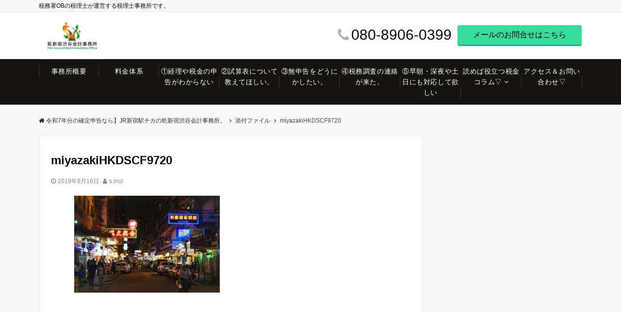

--- FILE ---
content_type: text/html; charset=UTF-8
request_url: https://shinjukukaikei.com/miyazakihkdscf9720/
body_size: 18564
content:
<!DOCTYPE html>
<html dir="ltr" lang="ja" prefix="og: https://ogp.me/ns#" dir="ltr">
<head prefix="og: http://ogp.me/ns# fb: http://ogp.me/ns/fb# article: http://ogp.me/ns/article#">
<meta charset="UTF-8">
<meta name="viewport" content="width=device-width,initial-scale=1.0">
<meta name="description" content="">
<meta name="robots" content="noindex, follow">
<title>miyazakiHKDSCF9720 | 令和7年分の確定申告なら】JR新宿駅チカの乾新宿渋谷会計事務所。</title>

		<!-- All in One SEO 4.9.3 - aioseo.com -->
	<meta name="robots" content="max-image-preview:large" />
	<meta name="author" content="s.inui"/>
	<link rel="canonical" href="https://shinjukukaikei.com/miyazakihkdscf9720/" />
	<meta name="generator" content="All in One SEO (AIOSEO) 4.9.3" />
		<meta property="og:locale" content="ja_JP" />
		<meta property="og:site_name" content="令和7年分の確定申告なら】JR新宿駅チカの乾新宿渋谷会計事務所。 | 税務署OBの税理士が運営する税理士事務所です。" />
		<meta property="og:type" content="article" />
		<meta property="og:title" content="miyazakiHKDSCF9720 | 令和7年分の確定申告なら】JR新宿駅チカの乾新宿渋谷会計事務所。" />
		<meta property="og:url" content="https://shinjukukaikei.com/miyazakihkdscf9720/" />
		<meta property="article:published_time" content="2019-09-15T20:59:05+00:00" />
		<meta property="article:modified_time" content="2019-09-15T20:59:05+00:00" />
		<meta name="twitter:card" content="summary" />
		<meta name="twitter:title" content="miyazakiHKDSCF9720 | 令和7年分の確定申告なら】JR新宿駅チカの乾新宿渋谷会計事務所。" />
		<!-- All in One SEO -->

<link rel='dns-prefetch' href='//webfonts.xserver.jp' />
<link rel="alternate" type="application/rss+xml" title="令和7年分の確定申告なら】JR新宿駅チカの乾新宿渋谷会計事務所。 &raquo; フィード" href="https://shinjukukaikei.com/feed/" />
<link rel="alternate" type="application/rss+xml" title="令和7年分の確定申告なら】JR新宿駅チカの乾新宿渋谷会計事務所。 &raquo; コメントフィード" href="https://shinjukukaikei.com/comments/feed/" />
<link rel="alternate" type="application/rss+xml" title="令和7年分の確定申告なら】JR新宿駅チカの乾新宿渋谷会計事務所。 &raquo; miyazakiHKDSCF9720 のコメントのフィード" href="https://shinjukukaikei.com/feed/?attachment_id=286" />
		<!-- This site uses the Google Analytics by MonsterInsights plugin v8.23.0 - Using Analytics tracking - https://www.monsterinsights.com/ -->
							<script src="//www.googletagmanager.com/gtag/js?id=G-RMQR3D8S5R"  data-cfasync="false" data-wpfc-render="false" async></script>
			<script data-cfasync="false" data-wpfc-render="false">
				var mi_version = '8.23.0';
				var mi_track_user = true;
				var mi_no_track_reason = '';
				
								var disableStrs = [
										'ga-disable-G-RMQR3D8S5R',
									];

				/* Function to detect opted out users */
				function __gtagTrackerIsOptedOut() {
					for (var index = 0; index < disableStrs.length; index++) {
						if (document.cookie.indexOf(disableStrs[index] + '=true') > -1) {
							return true;
						}
					}

					return false;
				}

				/* Disable tracking if the opt-out cookie exists. */
				if (__gtagTrackerIsOptedOut()) {
					for (var index = 0; index < disableStrs.length; index++) {
						window[disableStrs[index]] = true;
					}
				}

				/* Opt-out function */
				function __gtagTrackerOptout() {
					for (var index = 0; index < disableStrs.length; index++) {
						document.cookie = disableStrs[index] + '=true; expires=Thu, 31 Dec 2099 23:59:59 UTC; path=/';
						window[disableStrs[index]] = true;
					}
				}

				if ('undefined' === typeof gaOptout) {
					function gaOptout() {
						__gtagTrackerOptout();
					}
				}
								window.dataLayer = window.dataLayer || [];

				window.MonsterInsightsDualTracker = {
					helpers: {},
					trackers: {},
				};
				if (mi_track_user) {
					function __gtagDataLayer() {
						dataLayer.push(arguments);
					}

					function __gtagTracker(type, name, parameters) {
						if (!parameters) {
							parameters = {};
						}

						if (parameters.send_to) {
							__gtagDataLayer.apply(null, arguments);
							return;
						}

						if (type === 'event') {
														parameters.send_to = monsterinsights_frontend.v4_id;
							var hookName = name;
							if (typeof parameters['event_category'] !== 'undefined') {
								hookName = parameters['event_category'] + ':' + name;
							}

							if (typeof MonsterInsightsDualTracker.trackers[hookName] !== 'undefined') {
								MonsterInsightsDualTracker.trackers[hookName](parameters);
							} else {
								__gtagDataLayer('event', name, parameters);
							}
							
						} else {
							__gtagDataLayer.apply(null, arguments);
						}
					}

					__gtagTracker('js', new Date());
					__gtagTracker('set', {
						'developer_id.dZGIzZG': true,
											});
										__gtagTracker('config', 'G-RMQR3D8S5R', {"forceSSL":"true","link_attribution":"true"} );
															window.gtag = __gtagTracker;										(function () {
						/* https://developers.google.com/analytics/devguides/collection/analyticsjs/ */
						/* ga and __gaTracker compatibility shim. */
						var noopfn = function () {
							return null;
						};
						var newtracker = function () {
							return new Tracker();
						};
						var Tracker = function () {
							return null;
						};
						var p = Tracker.prototype;
						p.get = noopfn;
						p.set = noopfn;
						p.send = function () {
							var args = Array.prototype.slice.call(arguments);
							args.unshift('send');
							__gaTracker.apply(null, args);
						};
						var __gaTracker = function () {
							var len = arguments.length;
							if (len === 0) {
								return;
							}
							var f = arguments[len - 1];
							if (typeof f !== 'object' || f === null || typeof f.hitCallback !== 'function') {
								if ('send' === arguments[0]) {
									var hitConverted, hitObject = false, action;
									if ('event' === arguments[1]) {
										if ('undefined' !== typeof arguments[3]) {
											hitObject = {
												'eventAction': arguments[3],
												'eventCategory': arguments[2],
												'eventLabel': arguments[4],
												'value': arguments[5] ? arguments[5] : 1,
											}
										}
									}
									if ('pageview' === arguments[1]) {
										if ('undefined' !== typeof arguments[2]) {
											hitObject = {
												'eventAction': 'page_view',
												'page_path': arguments[2],
											}
										}
									}
									if (typeof arguments[2] === 'object') {
										hitObject = arguments[2];
									}
									if (typeof arguments[5] === 'object') {
										Object.assign(hitObject, arguments[5]);
									}
									if ('undefined' !== typeof arguments[1].hitType) {
										hitObject = arguments[1];
										if ('pageview' === hitObject.hitType) {
											hitObject.eventAction = 'page_view';
										}
									}
									if (hitObject) {
										action = 'timing' === arguments[1].hitType ? 'timing_complete' : hitObject.eventAction;
										hitConverted = mapArgs(hitObject);
										__gtagTracker('event', action, hitConverted);
									}
								}
								return;
							}

							function mapArgs(args) {
								var arg, hit = {};
								var gaMap = {
									'eventCategory': 'event_category',
									'eventAction': 'event_action',
									'eventLabel': 'event_label',
									'eventValue': 'event_value',
									'nonInteraction': 'non_interaction',
									'timingCategory': 'event_category',
									'timingVar': 'name',
									'timingValue': 'value',
									'timingLabel': 'event_label',
									'page': 'page_path',
									'location': 'page_location',
									'title': 'page_title',
									'referrer' : 'page_referrer',
								};
								for (arg in args) {
																		if (!(!args.hasOwnProperty(arg) || !gaMap.hasOwnProperty(arg))) {
										hit[gaMap[arg]] = args[arg];
									} else {
										hit[arg] = args[arg];
									}
								}
								return hit;
							}

							try {
								f.hitCallback();
							} catch (ex) {
							}
						};
						__gaTracker.create = newtracker;
						__gaTracker.getByName = newtracker;
						__gaTracker.getAll = function () {
							return [];
						};
						__gaTracker.remove = noopfn;
						__gaTracker.loaded = true;
						window['__gaTracker'] = __gaTracker;
					})();
									} else {
										console.log("");
					(function () {
						function __gtagTracker() {
							return null;
						}

						window['__gtagTracker'] = __gtagTracker;
						window['gtag'] = __gtagTracker;
					})();
									}
			</script>
				<!-- / Google Analytics by MonsterInsights -->
		<link rel='stylesheet' id='wp-block-library-css' href='https://shinjukukaikei.com/wp-includes/css/dist/block-library/style.min.css?ver=6.4.7' media='all' />
<link rel='stylesheet' id='aioseo/css/src/vue/standalone/blocks/table-of-contents/global.scss-css' href='https://shinjukukaikei.com/wp-content/plugins/all-in-one-seo-pack/dist/Lite/assets/css/table-of-contents/global.e90f6d47.css?ver=4.9.3' media='all' />
<style id='global-styles-inline-css'>
body{--wp--preset--color--black: #000000;--wp--preset--color--cyan-bluish-gray: #abb8c3;--wp--preset--color--white: #ffffff;--wp--preset--color--pale-pink: #f78da7;--wp--preset--color--vivid-red: #cf2e2e;--wp--preset--color--luminous-vivid-orange: #ff6900;--wp--preset--color--luminous-vivid-amber: #fcb900;--wp--preset--color--light-green-cyan: #7bdcb5;--wp--preset--color--vivid-green-cyan: #00d084;--wp--preset--color--pale-cyan-blue: #8ed1fc;--wp--preset--color--vivid-cyan-blue: #0693e3;--wp--preset--color--vivid-purple: #9b51e0;--wp--preset--color--dark-01: #3f5973;--wp--preset--color--dark-02: #8ba0b6;--wp--preset--color--dark-03: #9b8d77;--wp--preset--color--light-01: #5f83a8;--wp--preset--color--light-02: #bfcbd7;--wp--preset--color--light-03: #bfb6a8;--wp--preset--color--info: #007bff;--wp--preset--color--success: #00c851;--wp--preset--color--warning: #dc3545;--wp--preset--color--yellow: #f0ad4e;--wp--preset--color--orange: #f2852f;--wp--preset--color--purple: #9b51e0;--wp--preset--color--gray: #e5e7e8;--wp--preset--color--dark-gray: #b8bcc0;--wp--preset--color--light-black: #484848;--wp--preset--color--dark-white: #f8f8f8;--wp--preset--gradient--vivid-cyan-blue-to-vivid-purple: linear-gradient(135deg,rgba(6,147,227,1) 0%,rgb(155,81,224) 100%);--wp--preset--gradient--light-green-cyan-to-vivid-green-cyan: linear-gradient(135deg,rgb(122,220,180) 0%,rgb(0,208,130) 100%);--wp--preset--gradient--luminous-vivid-amber-to-luminous-vivid-orange: linear-gradient(135deg,rgba(252,185,0,1) 0%,rgba(255,105,0,1) 100%);--wp--preset--gradient--luminous-vivid-orange-to-vivid-red: linear-gradient(135deg,rgba(255,105,0,1) 0%,rgb(207,46,46) 100%);--wp--preset--gradient--very-light-gray-to-cyan-bluish-gray: linear-gradient(135deg,rgb(238,238,238) 0%,rgb(169,184,195) 100%);--wp--preset--gradient--cool-to-warm-spectrum: linear-gradient(135deg,rgb(74,234,220) 0%,rgb(151,120,209) 20%,rgb(207,42,186) 40%,rgb(238,44,130) 60%,rgb(251,105,98) 80%,rgb(254,248,76) 100%);--wp--preset--gradient--blush-light-purple: linear-gradient(135deg,rgb(255,206,236) 0%,rgb(152,150,240) 100%);--wp--preset--gradient--blush-bordeaux: linear-gradient(135deg,rgb(254,205,165) 0%,rgb(254,45,45) 50%,rgb(107,0,62) 100%);--wp--preset--gradient--luminous-dusk: linear-gradient(135deg,rgb(255,203,112) 0%,rgb(199,81,192) 50%,rgb(65,88,208) 100%);--wp--preset--gradient--pale-ocean: linear-gradient(135deg,rgb(255,245,203) 0%,rgb(182,227,212) 50%,rgb(51,167,181) 100%);--wp--preset--gradient--electric-grass: linear-gradient(135deg,rgb(202,248,128) 0%,rgb(113,206,126) 100%);--wp--preset--gradient--midnight: linear-gradient(135deg,rgb(2,3,129) 0%,rgb(40,116,252) 100%);--wp--preset--font-size--small: 13px;--wp--preset--font-size--medium: 20px;--wp--preset--font-size--large: 36px;--wp--preset--font-size--x-large: 42px;--wp--preset--spacing--20: 0.44rem;--wp--preset--spacing--30: 0.67rem;--wp--preset--spacing--40: 1rem;--wp--preset--spacing--50: 1.5rem;--wp--preset--spacing--60: 2.25rem;--wp--preset--spacing--70: 3.38rem;--wp--preset--spacing--80: 5.06rem;--wp--preset--shadow--natural: 6px 6px 9px rgba(0, 0, 0, 0.2);--wp--preset--shadow--deep: 12px 12px 50px rgba(0, 0, 0, 0.4);--wp--preset--shadow--sharp: 6px 6px 0px rgba(0, 0, 0, 0.2);--wp--preset--shadow--outlined: 6px 6px 0px -3px rgba(255, 255, 255, 1), 6px 6px rgba(0, 0, 0, 1);--wp--preset--shadow--crisp: 6px 6px 0px rgba(0, 0, 0, 1);}body { margin: 0;--wp--style--global--content-size: 768px;--wp--style--global--wide-size: calc(768px + 48px); }.wp-site-blocks > .alignleft { float: left; margin-right: 2em; }.wp-site-blocks > .alignright { float: right; margin-left: 2em; }.wp-site-blocks > .aligncenter { justify-content: center; margin-left: auto; margin-right: auto; }:where(.wp-site-blocks) > * { margin-block-start: 24px; margin-block-end: 0; }:where(.wp-site-blocks) > :first-child:first-child { margin-block-start: 0; }:where(.wp-site-blocks) > :last-child:last-child { margin-block-end: 0; }body { --wp--style--block-gap: 24px; }:where(body .is-layout-flow)  > :first-child:first-child{margin-block-start: 0;}:where(body .is-layout-flow)  > :last-child:last-child{margin-block-end: 0;}:where(body .is-layout-flow)  > *{margin-block-start: 24px;margin-block-end: 0;}:where(body .is-layout-constrained)  > :first-child:first-child{margin-block-start: 0;}:where(body .is-layout-constrained)  > :last-child:last-child{margin-block-end: 0;}:where(body .is-layout-constrained)  > *{margin-block-start: 24px;margin-block-end: 0;}:where(body .is-layout-flex) {gap: 24px;}:where(body .is-layout-grid) {gap: 24px;}body .is-layout-flow > .alignleft{float: left;margin-inline-start: 0;margin-inline-end: 2em;}body .is-layout-flow > .alignright{float: right;margin-inline-start: 2em;margin-inline-end: 0;}body .is-layout-flow > .aligncenter{margin-left: auto !important;margin-right: auto !important;}body .is-layout-constrained > .alignleft{float: left;margin-inline-start: 0;margin-inline-end: 2em;}body .is-layout-constrained > .alignright{float: right;margin-inline-start: 2em;margin-inline-end: 0;}body .is-layout-constrained > .aligncenter{margin-left: auto !important;margin-right: auto !important;}body .is-layout-constrained > :where(:not(.alignleft):not(.alignright):not(.alignfull)){max-width: var(--wp--style--global--content-size);margin-left: auto !important;margin-right: auto !important;}body .is-layout-constrained > .alignwide{max-width: var(--wp--style--global--wide-size);}body .is-layout-flex{display: flex;}body .is-layout-flex{flex-wrap: wrap;align-items: center;}body .is-layout-flex > *{margin: 0;}body .is-layout-grid{display: grid;}body .is-layout-grid > *{margin: 0;}body{padding-top: 0px;padding-right: 0px;padding-bottom: 0px;padding-left: 0px;}a:where(:not(.wp-element-button)){text-decoration: underline;}.wp-element-button, .wp-block-button__link{background-color: #32373c;border-width: 0;color: #fff;font-family: inherit;font-size: inherit;line-height: inherit;padding: calc(0.667em + 2px) calc(1.333em + 2px);text-decoration: none;}.has-black-color{color: var(--wp--preset--color--black) !important;}.has-cyan-bluish-gray-color{color: var(--wp--preset--color--cyan-bluish-gray) !important;}.has-white-color{color: var(--wp--preset--color--white) !important;}.has-pale-pink-color{color: var(--wp--preset--color--pale-pink) !important;}.has-vivid-red-color{color: var(--wp--preset--color--vivid-red) !important;}.has-luminous-vivid-orange-color{color: var(--wp--preset--color--luminous-vivid-orange) !important;}.has-luminous-vivid-amber-color{color: var(--wp--preset--color--luminous-vivid-amber) !important;}.has-light-green-cyan-color{color: var(--wp--preset--color--light-green-cyan) !important;}.has-vivid-green-cyan-color{color: var(--wp--preset--color--vivid-green-cyan) !important;}.has-pale-cyan-blue-color{color: var(--wp--preset--color--pale-cyan-blue) !important;}.has-vivid-cyan-blue-color{color: var(--wp--preset--color--vivid-cyan-blue) !important;}.has-vivid-purple-color{color: var(--wp--preset--color--vivid-purple) !important;}.has-dark-01-color{color: var(--wp--preset--color--dark-01) !important;}.has-dark-02-color{color: var(--wp--preset--color--dark-02) !important;}.has-dark-03-color{color: var(--wp--preset--color--dark-03) !important;}.has-light-01-color{color: var(--wp--preset--color--light-01) !important;}.has-light-02-color{color: var(--wp--preset--color--light-02) !important;}.has-light-03-color{color: var(--wp--preset--color--light-03) !important;}.has-info-color{color: var(--wp--preset--color--info) !important;}.has-success-color{color: var(--wp--preset--color--success) !important;}.has-warning-color{color: var(--wp--preset--color--warning) !important;}.has-yellow-color{color: var(--wp--preset--color--yellow) !important;}.has-orange-color{color: var(--wp--preset--color--orange) !important;}.has-purple-color{color: var(--wp--preset--color--purple) !important;}.has-gray-color{color: var(--wp--preset--color--gray) !important;}.has-dark-gray-color{color: var(--wp--preset--color--dark-gray) !important;}.has-light-black-color{color: var(--wp--preset--color--light-black) !important;}.has-dark-white-color{color: var(--wp--preset--color--dark-white) !important;}.has-black-background-color{background-color: var(--wp--preset--color--black) !important;}.has-cyan-bluish-gray-background-color{background-color: var(--wp--preset--color--cyan-bluish-gray) !important;}.has-white-background-color{background-color: var(--wp--preset--color--white) !important;}.has-pale-pink-background-color{background-color: var(--wp--preset--color--pale-pink) !important;}.has-vivid-red-background-color{background-color: var(--wp--preset--color--vivid-red) !important;}.has-luminous-vivid-orange-background-color{background-color: var(--wp--preset--color--luminous-vivid-orange) !important;}.has-luminous-vivid-amber-background-color{background-color: var(--wp--preset--color--luminous-vivid-amber) !important;}.has-light-green-cyan-background-color{background-color: var(--wp--preset--color--light-green-cyan) !important;}.has-vivid-green-cyan-background-color{background-color: var(--wp--preset--color--vivid-green-cyan) !important;}.has-pale-cyan-blue-background-color{background-color: var(--wp--preset--color--pale-cyan-blue) !important;}.has-vivid-cyan-blue-background-color{background-color: var(--wp--preset--color--vivid-cyan-blue) !important;}.has-vivid-purple-background-color{background-color: var(--wp--preset--color--vivid-purple) !important;}.has-dark-01-background-color{background-color: var(--wp--preset--color--dark-01) !important;}.has-dark-02-background-color{background-color: var(--wp--preset--color--dark-02) !important;}.has-dark-03-background-color{background-color: var(--wp--preset--color--dark-03) !important;}.has-light-01-background-color{background-color: var(--wp--preset--color--light-01) !important;}.has-light-02-background-color{background-color: var(--wp--preset--color--light-02) !important;}.has-light-03-background-color{background-color: var(--wp--preset--color--light-03) !important;}.has-info-background-color{background-color: var(--wp--preset--color--info) !important;}.has-success-background-color{background-color: var(--wp--preset--color--success) !important;}.has-warning-background-color{background-color: var(--wp--preset--color--warning) !important;}.has-yellow-background-color{background-color: var(--wp--preset--color--yellow) !important;}.has-orange-background-color{background-color: var(--wp--preset--color--orange) !important;}.has-purple-background-color{background-color: var(--wp--preset--color--purple) !important;}.has-gray-background-color{background-color: var(--wp--preset--color--gray) !important;}.has-dark-gray-background-color{background-color: var(--wp--preset--color--dark-gray) !important;}.has-light-black-background-color{background-color: var(--wp--preset--color--light-black) !important;}.has-dark-white-background-color{background-color: var(--wp--preset--color--dark-white) !important;}.has-black-border-color{border-color: var(--wp--preset--color--black) !important;}.has-cyan-bluish-gray-border-color{border-color: var(--wp--preset--color--cyan-bluish-gray) !important;}.has-white-border-color{border-color: var(--wp--preset--color--white) !important;}.has-pale-pink-border-color{border-color: var(--wp--preset--color--pale-pink) !important;}.has-vivid-red-border-color{border-color: var(--wp--preset--color--vivid-red) !important;}.has-luminous-vivid-orange-border-color{border-color: var(--wp--preset--color--luminous-vivid-orange) !important;}.has-luminous-vivid-amber-border-color{border-color: var(--wp--preset--color--luminous-vivid-amber) !important;}.has-light-green-cyan-border-color{border-color: var(--wp--preset--color--light-green-cyan) !important;}.has-vivid-green-cyan-border-color{border-color: var(--wp--preset--color--vivid-green-cyan) !important;}.has-pale-cyan-blue-border-color{border-color: var(--wp--preset--color--pale-cyan-blue) !important;}.has-vivid-cyan-blue-border-color{border-color: var(--wp--preset--color--vivid-cyan-blue) !important;}.has-vivid-purple-border-color{border-color: var(--wp--preset--color--vivid-purple) !important;}.has-dark-01-border-color{border-color: var(--wp--preset--color--dark-01) !important;}.has-dark-02-border-color{border-color: var(--wp--preset--color--dark-02) !important;}.has-dark-03-border-color{border-color: var(--wp--preset--color--dark-03) !important;}.has-light-01-border-color{border-color: var(--wp--preset--color--light-01) !important;}.has-light-02-border-color{border-color: var(--wp--preset--color--light-02) !important;}.has-light-03-border-color{border-color: var(--wp--preset--color--light-03) !important;}.has-info-border-color{border-color: var(--wp--preset--color--info) !important;}.has-success-border-color{border-color: var(--wp--preset--color--success) !important;}.has-warning-border-color{border-color: var(--wp--preset--color--warning) !important;}.has-yellow-border-color{border-color: var(--wp--preset--color--yellow) !important;}.has-orange-border-color{border-color: var(--wp--preset--color--orange) !important;}.has-purple-border-color{border-color: var(--wp--preset--color--purple) !important;}.has-gray-border-color{border-color: var(--wp--preset--color--gray) !important;}.has-dark-gray-border-color{border-color: var(--wp--preset--color--dark-gray) !important;}.has-light-black-border-color{border-color: var(--wp--preset--color--light-black) !important;}.has-dark-white-border-color{border-color: var(--wp--preset--color--dark-white) !important;}.has-vivid-cyan-blue-to-vivid-purple-gradient-background{background: var(--wp--preset--gradient--vivid-cyan-blue-to-vivid-purple) !important;}.has-light-green-cyan-to-vivid-green-cyan-gradient-background{background: var(--wp--preset--gradient--light-green-cyan-to-vivid-green-cyan) !important;}.has-luminous-vivid-amber-to-luminous-vivid-orange-gradient-background{background: var(--wp--preset--gradient--luminous-vivid-amber-to-luminous-vivid-orange) !important;}.has-luminous-vivid-orange-to-vivid-red-gradient-background{background: var(--wp--preset--gradient--luminous-vivid-orange-to-vivid-red) !important;}.has-very-light-gray-to-cyan-bluish-gray-gradient-background{background: var(--wp--preset--gradient--very-light-gray-to-cyan-bluish-gray) !important;}.has-cool-to-warm-spectrum-gradient-background{background: var(--wp--preset--gradient--cool-to-warm-spectrum) !important;}.has-blush-light-purple-gradient-background{background: var(--wp--preset--gradient--blush-light-purple) !important;}.has-blush-bordeaux-gradient-background{background: var(--wp--preset--gradient--blush-bordeaux) !important;}.has-luminous-dusk-gradient-background{background: var(--wp--preset--gradient--luminous-dusk) !important;}.has-pale-ocean-gradient-background{background: var(--wp--preset--gradient--pale-ocean) !important;}.has-electric-grass-gradient-background{background: var(--wp--preset--gradient--electric-grass) !important;}.has-midnight-gradient-background{background: var(--wp--preset--gradient--midnight) !important;}.has-small-font-size{font-size: var(--wp--preset--font-size--small) !important;}.has-medium-font-size{font-size: var(--wp--preset--font-size--medium) !important;}.has-large-font-size{font-size: var(--wp--preset--font-size--large) !important;}.has-x-large-font-size{font-size: var(--wp--preset--font-size--x-large) !important;}
.wp-block-navigation a:where(:not(.wp-element-button)){color: inherit;}
.wp-block-pullquote{font-size: 1.5em;line-height: 1.6;}
</style>
<link rel='stylesheet' id='contact-form-7-css' href='https://shinjukukaikei.com/wp-content/plugins/contact-form-7/includes/css/styles.css?ver=5.8.4' media='all' />
<link rel='stylesheet' id='tinyjpfont-styles-css' href='https://shinjukukaikei.com/wp-content/plugins/japanese-font-for-tinymce/addfont.css?ver=6.4.7' media='all' />
<link rel='stylesheet' id='wp-event-manager-frontend-css' href='https://shinjukukaikei.com/wp-content/plugins/wp-event-manager/assets/css/frontend.min.css?ver=6.4.7' media='all' />
<link rel='stylesheet' id='wp-event-manager-jquery-ui-css-css' href='https://shinjukukaikei.com/wp-content/plugins/wp-event-manager/assets/js/jquery-ui/jquery-ui.css?ver=6.4.7' media='all' />
<link rel='stylesheet' id='wp-event-manager-jquery-timepicker-css-css' href='https://shinjukukaikei.com/wp-content/plugins/wp-event-manager/assets/js/jquery-timepicker/jquery.timepicker.min.css?ver=6.4.7' media='all' />
<link rel='stylesheet' id='wp-event-manager-grid-style-css' href='https://shinjukukaikei.com/wp-content/plugins/wp-event-manager/assets/css/wpem-grid.min.css?ver=6.4.7' media='all' />
<link rel='stylesheet' id='wp-event-manager-font-style-css' href='https://shinjukukaikei.com/wp-content/plugins/wp-event-manager/assets/fonts/style.css?ver=6.4.7' media='all' />
<link rel='stylesheet' id='emanon-swiper-css-css' href='https://shinjukukaikei.com/wp-content/themes/emanon-pro/lib/css/swiper.min.css?ver=6.4.7' media='all' />
<link rel='stylesheet' id='parent-style-css' href='https://shinjukukaikei.com/wp-content/themes/emanon-pro/style.css?ver=1.6.4' media='all' />
<link rel='stylesheet' id='child-style-css' href='https://shinjukukaikei.com/wp-content/themes/emanon-business/style.css?ver=1.6.4' media='all' />
<link rel='stylesheet' id='animate-css' href='https://shinjukukaikei.com/wp-content/themes/emanon-pro/lib/css/animate.min.css?ver=6.4.7' media='all' />
<link rel='stylesheet' id='font-awesome-css' href='https://shinjukukaikei.com/wp-content/themes/emanon-pro/lib/css/font-awesome.min.css?ver=1.6.4' media='all' />
<script src="https://shinjukukaikei.com/wp-includes/js/jquery/jquery.min.js?ver=3.7.1" id="jquery-js"></script>
<script src="//webfonts.xserver.jp/js/xserverv3.js?fadein=0&amp;ver=2.0.5" id="typesquare_std-js"></script>
<script src="https://shinjukukaikei.com/wp-content/plugins/google-analytics-for-wordpress/assets/js/frontend-gtag.min.js?ver=8.23.0" id="monsterinsights-frontend-script-js"></script>
<script data-cfasync="false" data-wpfc-render="false" id='monsterinsights-frontend-script-js-extra'>var monsterinsights_frontend = {"js_events_tracking":"true","download_extensions":"doc,pdf,ppt,zip,xls,docx,pptx,xlsx","inbound_paths":"[{\"path\":\"\\\/go\\\/\",\"label\":\"affiliate\"},{\"path\":\"\\\/recommend\\\/\",\"label\":\"affiliate\"}]","home_url":"https:\/\/shinjukukaikei.com","hash_tracking":"false","v4_id":"G-RMQR3D8S5R"};</script>
<link rel="https://api.w.org/" href="https://shinjukukaikei.com/wp-json/" /><link rel="alternate" type="application/json" href="https://shinjukukaikei.com/wp-json/wp/v2/media/286" /><link rel="EditURI" type="application/rsd+xml" title="RSD" href="https://shinjukukaikei.com/xmlrpc.php?rsd" />
<link rel='shortlink' href='https://shinjukukaikei.com/?p=286' />
<link rel="alternate" type="application/json+oembed" href="https://shinjukukaikei.com/wp-json/oembed/1.0/embed?url=https%3A%2F%2Fshinjukukaikei.com%2Fmiyazakihkdscf9720%2F" />
<link rel="alternate" type="text/xml+oembed" href="https://shinjukukaikei.com/wp-json/oembed/1.0/embed?url=https%3A%2F%2Fshinjukukaikei.com%2Fmiyazakihkdscf9720%2F&#038;format=xml" />
<style>
/*--main color--*/
.default-nav, .global-nav .menu-item .sub-menu .menu-item,.mb-horizontal-nav{background-color:#161410;}
.fa,.required,.widget-line a{color:#161410;}
#wp-calendar a{color:#161410;font-weight: bold;}
.cat-name, .sticky .cat-name{background-color:#161410;}
.pagination a:hover,.pagination.current{background-color:#161410;border:solid 1px #161410;}
.page-numbers:hover,.page-numbers.current{background-color:#161410;border:solid 1px #161410;}
.wpp-list li a:before{background-color:#161410;}
.loader{position:absolute;top:0;left:0;bottom:0;right:0;margin:auto;border-left:6px solid #161410;}
/*--link color--*/
.global-nav .current-menu-item > a,.global-nav .current-menu-item > a .fa,#modal-global-nav-container .current-menu-item a,#modal-global-nav-container .sub-menu .current-menu-item a,.side-widget .current-menu-item a,.mb-horizontal-nav-inner .current-menu-item a,.mb-horizontal-nav-inner .current-menu-item a .fa,.entry-title a:active,.pagination a,.post-nav .fa{color:#9b8d77;}
.global-nav-default > li:first-child:before, .global-nav-default > li:after{background-color:#9b8d77;}
.article-body a{color:#9b8d77;}
.follow-line a{color:#161410;}
.author-profile-text .author-name a{color:#9b8d77;}
.recommend-date a {display:block;text-decoration:none;color:#000c15;}
.next-page .post-page-numbers.current span{background-color:#b5b5b5;color:#fff;}
.next-page a span {background-color:#fff;color:#9b8d77;}
.comment-page-link .page-numbers{background-color:#fff;color:#9b8d77;}
.comment-page-link .current{background-color:#b5b5b5;color:#fff;}
.side-widget li a:after{color:#9b8d77;}
blockquote a, .box-default a, .box-info a{color:#9b8d77;}
.follow-user-url a:hover .fa{color:#9b8d77;}
.popular-post-rank{border-color:#9b8d77 transparent transparent transparent;}
/*--link hover--*/
a:hover,.global-nav a:hover,.side-widget a:hover,.side-widget li a:hover:before,#wp-calendar a:hover,.entry-title a:hover,.footer-follow-btn a:hover .fa{color:#b5b5b5;}
.featured-title h2:hover{color:#b5b5b5;}
.author-profile-text .author-name a:hover{color:#b5b5b5;}
follow-user-url a:hover .fa{color:#b5b5b5;}
.next-page a span:hover{background-color:#b5b5b5;color:#fff;}
.comment-page-link .page-numbers:hover{background-color:#b5b5b5;color:#fff;}
.tagcloud a:hover{border:solid 1px #b5b5b5;color:#b5b5b5;}
blockquote a:hover, .box-default a:hover, .box-info a:hover{color:#b5b5b5;}
#modal-global-nav-container .global-nav-default li a:hover{color:#b5b5b5;}
.side-widget li a:hover:after{color:#b5b5b5;}
.widget-contact a:hover .fa{color:#b5b5b5;}
#sidebar-cta{border:solid 4px #b5b5b5;}
.popular-post li a:hover .popular-post-rank{border-color:#b5b5b5 transparent transparent transparent;}
input[type="text"]:focus, input[type="email"]:focus, input[type="url"]:focus, input[type="password"]:focus, input[type="search"]:focus,
nput[type="search"]:focus, input[type="number"]:focus, input[type="tel"]:focus, input[type="date"]:focus, input[type="month"]:focus, input[type="week"]:focus, input[type="time"]:focus, input[type="datetime"]:focus, input[type="datetime-local"]:focus, input[type="color"]:focus, textarea:focus, select:focus {border: 1px solid #b5b5b5;outline: 0;}
input[type="search"]:focus + .search-submit, input[type="search"]:focus + .wp-block-search__button{background-color: #b5b5b5;border-color: #b5b5b5;color: #ffffff;}
/*--btn color--*/
.btn-more{background-color:#9b8d77;border:solid 1px #9b8d77;}
.btn a{background-color:#9b8d77;color:#fff;}
.btn a:hover{color:#fff;}
.btn-border{display:block;padding:8px 16px;border:solid 1px #9b8d77;}
.btn-border .fa{color:#9b8d77;}
.wp-block-post-excerpt__more-link{padding:8px 16px;border:solid 1px #9b8d77;}
.wp-block-post-excerpt__more-link::after{color:#9b8d77;}
input[type=submit]{background-color:#9b8d77;color:#fff;}
/* gutenberg File */
.wp-block-file .wp-block-file__button{display:inline-block;padding:8px 32px!important;border-radius:4px!important;line-height:1.5!important;border-bottom:solid 3px rgba(0,0,0,0.2)!important;background-color:#9b8d77!important;color:#fff!important;font-size:16px!important}
/* gutenberg button */
.wp-block-button a{text-decoration:none;}
/* gutenberg pullquote */
.wp-block-pullquote blockquote{margin:0!important;border:none!important;quotes:none!important;background-color:inherit!important;}
.wp-block-pullquote{border-top:3px solid #e2e5e8;border-bottom:3px solid #e2e5e8;color:#303030;}
/*--header-*/
.header-area-height{height:96px;}
.header-brand {line-height:96px;}
.header,.header-area-height-line #gnav{background-color:#fff;}
.top-bar{background-color:#f8f8f8;}
.site-description {color:#000c15}
.header-table .site-description{font-size:50px;}
.header-site-name a{color:#000c15}
.header-site-name a:hover{color:#b5b5b5;}
.header-logo img, .modal-header-logo img{max-height:50px;width:auto;}
.global-nav-line li a{color:#000c15;}
#mb-scroll-nav .header-site-name a{color:#000c15;font-size:16px;}
#mb-scroll-nav .header-site-name a:hover{color:#b5b5b5;}
@media screen and ( min-width: 768px ){
.header-site-name a{font-size:24px;}
.header-area-height,.header-widget{height:96px;}
.header-brand {line-height:96px;}
}
@media screen and ( min-width: 992px ){
.header-logo img{max-height:96px;width:auto;}
}
/*--header cta-*/
.header-cta-tell .fa{height:18px;font-size:30px;color:#b5b5b5;}
.header-cta-tell .tell-number{font-size:30px;color:#000c15;}
.header-cta-tell .tell-text{color:#000c15;}
.header-phone{position:absolute;top:50%;right:40px;-webkit-transform:translateY(-50%);transform:translateY(-50%);z-index:999;}
.header-phone .fa{font-size:42px;font-size:4.2rem;color:#b5b5b5;}
.header-mail{position:absolute;top:50%;right:40px;-webkit-transform:translateY(-50%);transform:translateY(-50%);z-index:999;}
.header-mail .fa{font-size:42px;font-size:4.2rem;color:#b5b5b5;}
.header-phone{position:absolute;top:50%;right:40px;-webkit-transform:translateY(-50%);transform:translateY(-50%);z-index:999;}
.header-phone .fa{font-size:42px;font-size:4.2rem;color:#b5b5b5;}
.header-mail{position:absolute;top:50%;right:88px;-webkit-transform:translateY(-50%);transform:translateY(-50%);z-index:999;}
.header-mail .fa{font-size:42px;font-size:4.2rem;color:#b5b5b5;}
@media screen and ( min-width: 768px ){
.header-phone {display: none;}
.header-mail{right:46px;}
}
@media screen and ( min-width: 992px ){
.header-cta ul {display: block; text-align: right;line-height:96px;}
.header-cta li {display: inline-table;vertical-align: middle;}
.header-cta-btn a{background-color:#37db9b;color:#000000;}
.header-mail{display: none;}
}
/*--modal menu--*/
.modal-menu{position:absolute;top:50%;right:0;-webkit-transform:translateY(-50%);transform:translateY(-50%);z-index:999;}
.modal-menu .modal-gloval-icon{float:left;margin-bottom:6px;}
.modal-menu .slicknav_no-text{margin:0;}
.modal-menu .modal-gloval-icon-bar{display:block;width:32px;height:3px;border-radius:4px;-webkit-transition:all 0.2s;transition:all 0.2s;}
.modal-menu .modal-gloval-icon-bar + .modal-gloval-icon-bar{margin-top:6px;}
.modal-menu .modal-menutxt{display:block;text-align:center;font-size:12px;font-size:1.2rem;color:#000c15;}
.modal-menu .modal-gloval-icon-bar{background-color:#9b8d77;}
#modal-global-nav-container{background-color:#fff;}
#modal-global-nav-container .modal-header-site-name a{color:#000c15;}
#modal-global-nav-container .global-nav li ul li{background-color:#fff;}
#modal-global-nav-container .global-nav-default li a{color:#000c15;}
/* --slider section--*/
.slider img{display:block;width:100%;}
.slider .bx-viewport{-webkit-transform:translatez(0);-moz-transform:translatez(0);-ms-transform:translatez(0);-o-transform:translatez(0);transform:translatez(0);}
.slider .bx-pager,.slider .bx-controls-auto{position:absolute;bottom:-36px;width:100%;z-index:300;}
.slider .bx-pager{text-align:center;font-size:.85em;font-family:Arial;font-weight:bold;color:#333;}
.slider .bx-pager .bx-pager-item,
.slider .bx-controls-auto .bx-controls-auto-item{display:inline-block;}
.slider .bx-pager.bx-default-pager a{background:#777;text-indent:-9999px;display:block;width:10px;height:10px;margin:0 5px;outline:0;-moz-border-radius:5px;-webkit-border-radius:5px;border-radius:5px;}
.slider .bx-pager.bx-default-pager a:hover,
.slider .bx-pager.bx-default-pager a.active{background:#000;}
.slider .bx-prev{left:16px;background:url(https://shinjukukaikei.com/wp-content/themes/emanon-pro/lib/images/slider/controls.png) no-repeat 0 -32px;}
.slider .bx-next{right:16px;background:url(https://shinjukukaikei.com/wp-content/themes/emanon-pro/lib/images/slider/controls.png) no-repeat -43px -32px;}
.slider .bx-prev:hover{background-position:0 0;}
.slider .bx-next:hover{background-position:-43px 0;}
.slider .bx-controls-direction a{position:absolute;top:50%;margin-top:-16px;outline:0;width:32px;height:32px;text-indent:-9999px;z-index:888;}
.slider .bx-controls-direction a.disabled{display:none;}
.slider .bx-controls-auto{text-align:center;}
.slider .bx-controls-auto .bx-start{display:block;text-indent:-9999px;width:10px;height:11px;outline:0;background:url(https://shinjukukaikei.com/wp-content/themes/emanon-pro/lib/images/slider/controls.png) -86px -11px no-repeat;margin:0 3px;}
.slider .bx-controls-auto .bx-start:hover,
.slider .bx-controls-auto .bx-start.active{background-position:-86px 0;}
.slider .bx-controls-auto .bx-stop{display:block;text-indent:-9999px;width:9px;height:11px;outline:0;background:url(https://shinjukukaikei.com/wp-content/themes/emanon-pro/lib/images/slider/controls.png) -86px -44px no-repeat;margin:0 3px;}
.slider .bx-controls-auto .bx-stop:hover,
.slider .bx-controls-auto .bx-stop.active{background-position:-86px -33px;}
.slider .bx-controls.bx-has-controls-auto.bx-has-pager .bx-pager{text-align:left;width:80%;}
.slider .bx-controls.bx-has-controls-auto.bx-has-pager .bx-controls-auto{right:0;width:35px;}
.slider .bx-caption{position:absolute;bottom:0;left:0;background:#505050;background:rgba(80, 80, 80, 0.75);width:100%;}
.slider .bx-caption span{color:#fff;font-family:Arial;display:block;font-size:.85em;padding:10px;}
.slider #bxslider li:before{position:absolute;top:0;left:0;right:0;bottom:0;background:linear-gradient(135deg, #000, #000)fixed;opacity: 0;content: "";z-index:100;}
.slider #bxslider li{height:500px;background-position: center;background-size: cover;background-repeat:no-repeat;}
.slider-btn{margin:32px 0 0 0;}
.slider #bxslider li{height:inherit;}
.slider-btn{margin:16px 0 0 0;}
.slider-title{color:#fff;}
.slider-sub-title{color:#fff;}
.slider-btn .btn{border:solid 1px #9b8d77;background-color:#9b8d77;}
.slider-btn-bg a{border-bottom:none;border-radius:0;background-color:#9b8d77;color:#fff;}
.slider-btn-bg a:hover{background-color:#9b8d77;border-radius:inherit;-webkit-transform:inherit;transform:inherit;color:#fff;}
.slider-btn-bg:before{content:'';position:absolute;border:solid 3px #9b8d77;top:0;right:0;bottom:0;left:0;-webkit-transition:0.2s ease-in-out;transition:0.2s ease-in-out;z-index:-1;}
.slider-btn-bg:hover:before{top:-8px;right:-8px;bottom:-8px;left:-8px;}
@media screen and ( max-width: 767px ){
.slider-message{right:0;left:0;}
}
@media screen and ( min-width: 768px ){
.slider-btn{margin:40px 0 24px 0}
.bx-wrapper .bx-pager,.bx-wrapper .bx-controls-auto{bottom:8px;}
.slider-message{right:0;left:0;}
}
/*--slick slider for front page & LP--*/
.slick-slider{-moz-box-sizing:border-box;box-sizing:border-box;-webkit-user-select:none;-moz-user-select:none;-ms-user-select:none;user-select:none;-webkit-touch-callout:none;-khtml-user-select:none;-ms-touch-action:pan-y;touch-action:pan-y;-webkit-tap-highlight-color:rgba(0,0,0,0)}
.slick-list,.slick-slider{display:block;position:relative}
.slick-list{overflow:hidden;margin:0;padding:0}
.slick-list:focus{outline:0}
.slick-list.dragging{cursor:pointer;cursor:hand}
.slick-slider .slick-list,.slick-slider .slick-track{-webkit-transform:translate3d(0,0,0);-moz-transform:translate3d(0,0,0);-ms-transform:translate3d(0,0,0);-o-transform:translate3d(0,0,0);transform:translate3d(0,0,0)}
.slick-track{display:block;position:relative;top:0;left:0;margin:40px 0}
.slick-track:after,.slick-track:before{display:table;content:''}
.slick-track:after{clear:both}.slick-loading .slick-track{visibility:hidden}
.slick-slide{display:none;float:left;height:100%;min-height:1px}[dir='rtl']
.slick-slide{float:right}
.slick-slide.slick-loading img{display:none}
.slick-slide.dragging img{pointer-events:none}
.slick-initialized .slick-slide{display:block}
.slick-loading .slick-slide{visibility:hidden}
.slick-vertical .slick-slide{display:block;height:auto;border:solid 1px transparent}
.slick-arrow.slick-hidden{display:none}
.slick-next:before,.slick-prev:before{content:""}
.slick-next{display:block;position:absolute;top:50%;right:-11px;padding:0;width:16px;height:16px;border-color:#9b8d77;border-style:solid;border-width:3px 3px 0 0;background-color:transparent;cursor:pointer;text-indent:-9999px;-webkit-transform:rotate(45deg);-moz-transform:rotate(45deg);-ms-transform:rotate(45deg);-o-transform:rotate(45deg);transform:rotate(45deg)}
.slick-prev{display:block;position:absolute;top:50%;left:-11px;padding:0;width:16px;height:16px;border-color:#9b8d77;border-style:solid;border-width:3px 3px 0 0;background-color:transparent;cursor:pointer;text-indent:-9999px;-webkit-transform:rotate(-135deg);-moz-transform:rotate(-135deg);-ms-transform:rotate(-135deg);-o-transform:rotate(-135deg);transform:rotate(-135deg)}
@media screen and ( min-width: 768px ){
.slick-next{right:-32px;width:32px;height:32px;}
.slick-prev{left:-32px;width:32px;height:32px;}
}
/*---下ボーダー（2カラー）--*/
.front-top-widget-box h2, .front-bottom-widget-box h2{margin-bottom: -1px;}
.front-top-widget-box h2 > span, .front-bottom-widget-box h2 > span{display:inline-block;padding:0 4px 4px 0;border-bottom:solid 1px #161410;}
.entry-header {border-bottom:solid 1px #cccccc;}
.entry-header h2{margin-bottom: -1px;}
.entry-header h2 > span{display:inline-block;padding:0 4px 4px 0;border-bottom:solid 1px #161410;}
.archive-title {border-bottom:solid 1px #cccccc;}
.archive-title h1{margin-bottom: -1px;}
.archive-title h1 > span{display:inline-block;padding:0 4px 4px 0;border-bottom:solid 1px #161410;}
/*--h2 style--*/
/*---左ボーダー＋背景--*/
.article-body h2:not(.is-style-none):not([class*="wp-block-"]){padding:8px 0 8px 12px;border-left:solid 4px #161410;background-color:#cccccc;}
/*--h3 style--*/
/*--下ボーダー--*/
.article-body h3:not([class*="wp-block-"]):not(.block-pr-box-heading):not(.block-cta-heading):not(.block-pricing-table-heading):not(.block-member-name):not(.showcase-box-heading),.page-bottom-widget h3{padding:6px 0;border-bottom:solid 2px #161410;}
/*--h4 style--*/
/*---無し--*/
.article-body h4{padding:4px 0;}
/*--sidebar style--*/
/*---下ボーダー（2カラー）--*/
.side-widget-title {border-bottom:1px solid #cccccc;}
.side-widget-title h3 {margin-bottom: -1px;}
.side-widget-title span{display:inline-block;padding:0 4px 4px 0;border-bottom:solid 1px #161410;}
/*--read more--*/
.archive-header{padding:8px 16px 64px 16px;}
.read-more{position:absolute;right: 0;bottom:24px;left:0;text-align:center;}
.read-more .fa{margin:0 0 0 4px;}
.featured-date .read-more,.home .big-column .read-more,.archive .ar-big-column .read-more{position:absolute;right:0;bottom:32px;left:0;}
.home .big-column .btn-mid,.archive .ar-big-column .btn-mid{width: 80%;}
@media screen and ( min-width: 768px ){
.archive-header{padding:8px 16px 72px 16px;}
.home .one-column .read-more,.archive .ar-one-column .read-more,.search .ar-one-column .read-more{position:absolute;right:16px;bottom:20px;left:auto;}
.blog .one-column .read-more,.archive .ar-one-column .read-more,.search .ar-one-column .read-more{position:absolute;right:16px;bottom:20px;left:auto;}
.home .big-column .btn-mid,.archive .ar-big-column .btn-mid,.search .ar-big-column .btn-mid{width:20%;}
.blog .big-column .btn-mid,.archive .ar-big-column .btn-mid,.search .ar-big-column .btn-mid{width:20%;}
.home .one-column .read-more .btn-border,.archive .ar-one-column .read-more .btn-border,.search .ar-one-column .read-more .btn-border{display:inline;}
.blog .one-column .read-more .btn-border,.archive .ar-one-column .read-more .btn-border,.search .ar-one-column .read-more .btn-border{display:inline;}
}
/*--post cta--*/
.cta-post{border-top:5px solid #161410;border-bottom:solid 5px #161410;}
/*--post cta common--*/
.cta-common-background{background-color:#fff;}
.cta-common-title h3{color:#000c15;}
.cta-common-text, .cta-common-text h3, .cta-common-text h4, .cta-common-text h5, .cta-common-text h6{color:#303030;}
.cta-common-btn a{background-color:#9b8d77;color:#fff;}
.cta-common-btn input[type=submit]{background-color:#9b8d77;color:#fff;border-top:solid 2px rgba(255,255,255,0.2);border-bottom:solid 4px rgba(0,0,0,0.2);}
/*--post cta a--*/
.cta-a-background{background-color:#fff;}
.cta-a-title h3{color:#000c15;}
.cta-a-text, .cta-a-text h3, .cta-a-text h4, .cta-a-text h5, .cta-a-text h6{color:#303030;}
.cta-a-btn a{background-color:#9b8d77;color:#fff;}
.cta-a-btn input[type=submit]{background-color:#9b8d77;color:#fff;border-top:solid 2px rgba(255,255,255,0.2);border-bottom:solid 4px rgba(0,0,0,0.2);}
/*--post cta b--*/
.cta-b-background{background-color:#fff;}
.cta-b-title h3{color:#000c15;}
.cta-b-text, .cta-b-text h3, .cta-b-text h4, .cta-b-text h5, .cta-b-text h6{color:#303030;}
.cta-b-btn a{background-color:#9b8d77;color:#fff;}
.cta-b-btn input[type=submit]{background-color:#9b8d77;color:#fff;border-top:solid 2px rgba(255,255,255,0.2);border-bottom:solid 4px rgba(0,0,0,0.2);}
/*--post cta c-*/
.cta-c-background{background-color:#fff;}
.cta-c-title h3{color:#000c15;}
.cta-c-text, .cta-c-text h3, .cta-c-text h4, .cta-c-text h5, .cta-c-text h6{color:#303030;}
.cta-c-btn a{background-color:#9b8d77;color:#fff;}
.cta-c-btn input[type=submit]{background-color:#9b8d77;color:#fff;border-top:solid 2px rgba(255,255,255,0.2);border-bottom:solid 4px rgba(0,0,0,0.2);}
/*--post cta d--*/
.cta-d-background{background-color:#fff;}
.cta-d-title h3{color:#000c15;}
.cta-d-text, .cta-d-text h3, .cta-d-text h4, .cta-d-text h5, .cta-d-text h6{color:#303030;}
.cta-d-btn a{background-color:#9b8d77;color:#fff;}
.cta-d-btn input[type=submit]{background-color:#9b8d77;color:#fff;border-top:solid 2px rgba(255,255,255,0.2);border-bottom:solid 4px rgba(0,0,0,0.2);}
@media screen and ( min-width: 768px ){
.cta-common-image{float:left;padding-right:4%;width:50%}
.cta-a-image{float:left;padding-right:4%;width:50%}
.cta-c-image{float:left;padding-right:4%;width:50%}
.cta-d-image{float:left;padding-right:4%;width:50%}
}
/*--remodal's necessary styles--*/
html.remodal-is-locked{overflow:hidden;-ms-touch-action:none;touch-action:none}
.remodal{overflow:scroll;-webkit-overflow-scrolling:touch;}
.remodal,[data-remodal-id]{display:none}
.remodal-overlay{position:fixed;z-index:9998;top:-5000px;right:-5000px;bottom:-5000px;left:-5000px;display:none}
.remodal-wrapper{position:fixed;z-index:9999;top:0;right:0;bottom:0;left:0;display:none;overflow:auto;text-align:center;-webkit-overflow-scrolling:touch}
.remodal-wrapper:after{display:inline-block;height:100%;margin-left:-0.05em;content:""}
.remodal-overlay,.remodal-wrapper{-webkit-backface-visibility:hidden;backface-visibility:hidden}
.remodal{position:relative;outline:0;}
.remodal-is-initialized{display:inline-block}
/*--remodal's default mobile first theme--*/
.remodal-bg.remodal-is-opened,.remodal-bg.remodal-is-opening{-webkit-filter:blur(3px);filter:blur(3px)}.remodal-overlay{background:rgba(43,46,56,.9)}
.remodal-overlay.remodal-is-closing,.remodal-overlay.remodal-is-opening{-webkit-animation-duration:0.3s;animation-duration:0.3s;-webkit-animation-fill-mode:forwards;animation-fill-mode:forwards}
.remodal-overlay.remodal-is-opening{-webkit-animation-name:c;animation-name:c}
.remodal-overlay.remodal-is-closing{-webkit-animation-name:d;animation-name:d}
.remodal-wrapper{padding:16px}
.remodal{box-sizing:border-box;width:100%;-webkit-transform:translate3d(0,0,0);transform:translate3d(0,0,0);color:#2b2e38;background:#fff;}
.remodal.remodal-is-closing,.remodal.remodal-is-opening{-webkit-animation-duration:0.3s;animation-duration:0.3s;-webkit-animation-fill-mode:forwards;animation-fill-mode:forwards}
.remodal.remodal-is-opening{-webkit-animation-name:a;animation-name:a}
.remodal.remodal-is-closing{-webkit-animation-name:b;animation-name:b}
.remodal,.remodal-wrapper:after{vertical-align:middle}
.remodal-close{position:absolute;top:-32px;right:0;display:block;overflow:visible;width:32px;height:32px;margin:0;padding:0;cursor:pointer;-webkit-transition:color 0.2s;transition:color 0.2s;text-decoration:none;color:#fff;border:0;outline:0;background:#b5b5b5;}
.modal-global-nav-close{position:absolute;top:0;right:0;display:block;overflow:visible;width:32px;height:32px;margin:0;padding:0;cursor:pointer;-webkit-transition:color 0.2s;transition:color 0.2s;text-decoration:none;color:#fff;border:0;outline:0;background:#9b8d77;}
.remodal-close:focus,.remodal-close:hover{color:#2b2e38}
.remodal-close:before{font-family:Arial,Helvetica CY,Nimbus Sans L,sans-serif!important;font-size:32px;line-height:32px;position:absolute;top:0;left:0;display:block;width:32px;content:"\00d7";text-align:center;}
.remodal-cancel,.remodal-confirm{font:inherit;display:inline-block;overflow:visible;min-width:110px;margin:0;padding:9pt 0;cursor:pointer;-webkit-transition:background 0.2s;transition:background 0.2s;text-align:center;vertical-align:middle;text-decoration:none;border:0;outline:0}
.remodal-confirm{color:#fff;background:#81c784}
.remodal-confirm:focus,.remodal-confirm:hover{background:#66bb6a}
.remodal-cancel{color:#fff;background:#e57373}
.remodal-cancel:focus,.remodal-cancel:hover{background:#ef5350}
.remodal-cancel::-moz-focus-inner,.remodal-close::-moz-focus-inner,.remodal-confirm::-moz-focus-inner{padding:0;border:0}
@-webkit-keyframes a{0%{-webkit-transform:scale(1.05);transform:scale(1.05);opacity:0}to{-webkit-transform:none;transform:none;opacity:1}}
@keyframes a{0%{-webkit-transform:scale(1.05);transform:scale(1.05);opacity:0}to{-webkit-transform:none;transform:none;opacity:1}}
@-webkit-keyframes b{0%{-webkit-transform:scale(1);transform:scale(1);opacity:1}to{-webkit-transform:scale(0.95);transform:scale(0.95);opacity:0}}
@keyframes b{0%{-webkit-transform:scale(1);transform:scale(1);opacity:1}to{-webkit-transform:scale(0.95);transform:scale(0.95);opacity:0}}
@-webkit-keyframes c{0%{opacity:0}to{opacity:1}}
@keyframes c{0%{opacity:0}to{opacity:1}}
@-webkit-keyframes d{0%{opacity:1}to{opacity:0}}
@keyframes d{0%{opacity:1}to{opacity:0}}
@media only screen and (min-width:641px){.remodal{max-width:700px}}.lt-ie9 .remodal-overlay{background:#2b2e38}.lt-ie9 .remodal{width:700px}
/*--footer cta --*/
.cta-footer-section{background-color:#fff;color:#303030;}
.footer-site-name img{max-height:46px;width: auto;}
.cta-footer-section .fa{color:#b5b5b5;font-size:24px;}
.cta-footer-tell{font-size:24px;}
.cta-footer-section a{color:#303030;}
.cta-footer-btn a{background-color:#06c755;color:#ffffff;}
/*--footer--*/
.footer{background-color:#232323;color:#b5b5b5;}
.footer a,.footer .fa{color:#b5b5b5;}
.footer a:hover{color:#fff;}
.footer a:hover .fa{color:#fff;}
.footer-nav li{border-right:solid 1px #b5b5b5;}
.footer-widget-box h2,.footer-widget-box h3,.footer-widget-box h4,.footer-widget-box h5,.footer-widget-box h6{color:#b5b5b5;}
.footer-widget-box h3{border-bottom:solid 1px #b5b5b5;}
.footer-widget-box a:hover .fa{color:#fff;}
.footer-widget-box #wp-calendar caption{border:solid 1px #b5b5b5;border-bottom: none;}
.footer-widget-box #wp-calendar th{border:solid 1px #b5b5b5;}
.footer-widget-box #wp-calendar td{border:solid 1px #b5b5b5;}
.footer-widget-box #wp-calendar a:hover{color:#fff;}
.footer-widget-box .tagcloud a{border:solid 1px #b5b5b5;}
.footer-widget-box .tagcloud a:hover{border:solid 1px #fff;}
.footer-widget-box .wpp-list .wpp-excerpt, .footer-widget-box .wpp-list .post-stats, .footer-widget-box .wpp-list .post-stats a{color:#b5b5b5;}
.footer-widget-box .wpp-list a:hover{color:#fff;}
.footer-widget-box select{border:solid 1px #b5b5b5;color:#b5b5b5;}
.footer-widget-box .widget-contact a:hover .fa{color:#fff;}
@media screen and ( min-width: 768px ){.footer a:hover .fa{color:#b5b5b5;}}
/*--lp header image cover--*/
.lp-header{height:500px;}
.lp-header:before,.lp-header-image:before{position:absolute;top:0;left:0;right:0;bottom:0;background:linear-gradient(135deg, #000, #000)fixed;opacity:0.5;content: "";z-index: 100;}
.header-title, .header-target-message{color: #fff;}
.header-sub-title{color:#fff;}
.header-btn-bg a{border-bottom:none;border-radius:0;background-color:#9b8d77;color:#fff;}
.header-btn-bg a:hover{background-color:#9b8d77;border-radius:inherit;-webkit-transform:inherit;transform:inherit;color:#fff;}
.header-btn-bg:before{content:'';position:absolute;border:solid 3px #9b8d77;top:0;right:0;bottom:0;left:0;-webkit-transition:.2s ease-in-out;transition:.2s ease-in-out;z-index:-1;}
.header-btn-bg:hover:before{top:-8px;right:-8px;bottom:-8px;left:-8px}
@media screen and ( max-width: 767px ){
.header-message{right:0;left:0;}
}
@media screen and ( min-width: 768px ){
.header-message{right:0;left:0;}
}
/*--lp content section--*/
#lp-content-section {background-color:#f8f8f8;}
/*--wp block custom color--*/
.has-dark-01-color{color:#3f5973;}
.has-dark-02-color{color:#8ba0b6;}
.has-dark-03-color{color:#9b8d77;}
.has-dark-01-background-color{background-color:#3f5973;}
.has-dark-02-background-color{background-color:#8ba0b6;}
.has-dark-03-background-color{background-color:#9b8d77;}
.has-light-01-color{color:#5f83a8;}
.has-light-02-color{color:#bfcbd7;}
.has-light-03-color{color:#bfb6a8;}
.has-light-01-background-color{background-color:#5f83a8;}
.has-light-02-background-color{background-color:#bfcbd7;}
.has-light-03-background-color{background-color:#bfb6a8;}
/*--page custom css--*/
</style>
<style>
/*--benefit section--*/
.eb-benefit-section{background-color:#fff;}
.benefit-header h2{color:#000c15;}
.benefit-header p{color:#303030}
.benefit-box-list {background-color:#f4f4f4;}
.benefit-box-list:hover{background-color:#6fd626;}
.benefit-box-detail h3{color:#000c15;}
.benefit-box-list p{color:#303030;}
.benefit-box-icon i{color:#6fd626;}
.benefit-section-btn a{background-color:#9b8d77;color:#fff;}
.eb-price-section .bottom-arrow{display: none}

/*--accordion faq section--*/
.eb-accordion-faq-section{background-color:#fff;color:#303030;}
.accordion-faq-header h2{color:#000c15;}
.accordion-faq-header p{color:#303030 ;}
.accordion-faq-content .question:before{background-color:#9b8d77;}
.accordion-faq-content .answer:before{background-color:#b5b5b5;}
.accordion-faq-content .question:hover{color:#9b8d77;}
.accordion-faq-content .clicked{color:#9b8d77;}
.accordion-faq-content dd a{color:#9b8d77;}
.accordion-faq-content dd a:hover{color:#b5b5b5;}
.faq-section-btn a{background-color:#9b8d77;color:#fff;font-size:12px;
 font-size:1.2rem;}
/*--contactfrom section--*/
.eb-contactfrom-section{background: #f4f4f4 url(https://shinjukukaikei.com/wp-content/themes/emanon-business/lib/images/axiom-pattern.png);}
.contactfrom-header h2{color:#000c15;}
.contactfrom-content p{color:#303030;}
.contactfrom-content-btn a{background-color:#6dd622;color:#fff;}
.contactfrom-content-btn a:hover{background-color:rgba(0,0,0,0.2); color:#fff; -moz-box-shadow: 0px 1px 0px 0px rgba(0,0,0,0.2); box-shadow: 0px 1px 0px 0px rgba(0,0,0,0.2);}
.contactfrom-content input[type=submit]{background-color:#6dd622;color:#fff;}
.contactfrom-content input[type=submit]:hover{background-color:rgba(0,0,0,0.2); color:#fff; -moz-box-shadow: 0px 1px 0px 0px rgba(0,0,0,0.2); box-shadow:0px 1px 0px 0px rgba(0,0,0,0.2);}
.contactfrom-content .wpcf7 {background-color:#fff;}
/*--btn--*/
.cta-popup-footer .btn{border-top:none;border-bottom: none;}
</style>
<script type="application/ld+json">{
				"@context" : "http://schema.org",
				"@type" : "Article",
				"headline" : "miyazakiHKDSCF9720",
				"datePublished" : "2019-9-16",
				"dateModified" : "2019-9-16",
				"mainEntityOfPage" : "https://shinjukukaikei.com/miyazakihkdscf9720/",
				"author" : {
						 "@type" : "Person",
						 "name" : "s.inui",
						 	"url": "https://shinjukukaikei.com/author/s-inui/"
						 },
				"image" : {
						 "@type" : "ImageObject",
						 "url" : "https://shinjukukaikei.com/wp-content/uploads/2019/09/miyazakiHKDSCF9720.jpg",
						 "width" : "6000",
						 "height" : "4000"
						 },
				"publisher" : {
						 "@type" : "Organization",
						 "name" : "令和7年分の確定申告なら】JR新宿駅チカの乾新宿渋谷会計事務所。",
						 "logo" : {
									"@type" : "ImageObject",
									"url" : "https://shinjukukaikei.com/wp-content/uploads/2021/01/新ロゴ.jpg",
									"width" : "245",
									"height" : "50"
									}
						 }
				}</script>
		<style id="wp-custom-css">
			@media(min-width:480px){#popmake-702{top:400px!important}}#pum_popup_title_702{margin:25px 0;font-weight:bold}#popmake-702 a>span{display:flex!important;align-items:center;justify-content:center;min-height:40px;padding-left:50px!important;font-size:16px !important;font-weight:bold;position:relative}#popmake-702 a>span i{font-size:35px!important;position:absolute;left:10px}


.cta-footer-btn a{
font-weight: 600!important;
}		</style>
		</head>
<body data-rsssl=1 id="top" ontouchstart="" class="attachment attachment-template-default single single-attachment postid-286 attachmentid-286 attachment-jpeg emanon-business">
<!-- global site tag (gtag.js) - google Analytics -->
<script async src="https://www.googletagmanager.com/gtag/js?id=G-CMGG3Q6FKP"></script>
<script>
	window.dataLayer = window.dataLayer || [];
	function gtag(){dataLayer.push(arguments);}
	gtag('js', new Date());
	gtag('config', 'G-CMGG3Q6FKP');
</script>
<!--end google analytics-->
<header id="header-wrapper" class="clearfix" itemscope itemtype="http://schema.org/WPHeader">
		<!--top bar-->
	<div class="top-bar">
		<div class="container">
			<div class="col12">
			<p class="site-description" itemprop="description">税務署OBの税理士が運営する税理士事務所です。</p>
			</div>
		</div>
	</div>
	<!--end top bar-->
		<!--header-->
	<div class="header">
		<div class="container header-area-height is-header-cta-tel_mail">
						<div class="col4 first header-brand">
			<div class="header-table">
<div class="header-logo"><a href="https://shinjukukaikei.com/" rel="home"><img loading="eager" width="2455" height="1713" src="https://shinjukukaikei.com/wp-content/uploads/2021/01/新ロゴ.jpg" alt="令和7年分の確定申告なら】JR新宿駅チカの乾新宿渋谷会計事務所。" ></a></div>
</div>
			</div>
			<div class="col8 header-cta">
			<ul>
		<li class="header-cta-tell">
		<div>
			<i class="fa fa-phone"></i>			<span class="tell-number">080-8906-0399</span>
		</div>
	<div>
		<span class="tell-text"></span>
	</div>
	</li>
			<li><span class="btn header-cta-btn"><a href="https://shinjukukaikei.com/contact/">メールのお問合せはこちら</a></span></li>
	</ul>
			</div>
																						<div class="header-phone">
					<span class="tell-number"><a href="tel:080-8906-0399"><i class="fa fa-phone-square"></i></a></span>
				</div>
				<div class="header-mail">
					<a href="https://shinjukukaikei.com/contact/"><i class="fa fa-envelope-o"></i></a>
				</div>
										<!--modal menu-->
			<div class="modal-menu js-modal-menu">
				<a href="#modal-global-nav" data-remodal-target="modal-global-nav">
										<span class="modal-menutxt">Menu</span>
										<span class="modal-gloval-icon">
						<span class="modal-gloval-icon-bar"></span>
						<span class="modal-gloval-icon-bar"></span>
						<span class="modal-gloval-icon-bar"></span>
					</span>
				</a>
			</div>
			<!--end modal menu-->
		</div>
		<!--global nav-->
<div class="remodal" data-remodal-id="modal-global-nav" data-remodal-options="hashTracking:false">
	<button data-remodal-action="close" class="remodal-close modal-global-nav-close"></button>
	<div id="modal-global-nav-container">
		<div class="modal-header-logo"><a href="https://shinjukukaikei.com/"><img loading="eager" width="2455" height="1713"  src="https://shinjukukaikei.com/wp-content/uploads/2021/01/新ロゴ.jpg" alt="令和7年分の確定申告なら】JR新宿駅チカの乾新宿渋谷会計事務所。" ></a></div>
		<nav>
		<ul id="menu-%e3%83%a1%e3%82%a4%e3%83%b3%e3%83%a1%e3%83%8b%e3%83%a5%e3%83%bc" class="global-nav global-nav-default"><li id="menu-item-1247" class="menu-item menu-item-type-post_type menu-item-object-page menu-item-1247"><a href="https://shinjukukaikei.com/office/">事務所概要</a></li>
<li id="menu-item-1248" class="menu-item menu-item-type-post_type menu-item-object-page menu-item-1248"><a href="https://shinjukukaikei.com/service-menu/">料金体系</a></li>
<li id="menu-item-808" class="menu-item menu-item-type-post_type menu-item-object-page menu-item-808"><a href="https://shinjukukaikei.com/faq-1/">①経理や税金の申告がわからない</a></li>
<li id="menu-item-804" class="menu-item menu-item-type-post_type menu-item-object-page menu-item-804"><a href="https://shinjukukaikei.com/faq-2/">②試算表について教えてほしい。</a></li>
<li id="menu-item-806" class="menu-item menu-item-type-post_type menu-item-object-page menu-item-806"><a href="https://shinjukukaikei.com/faq-4/">③無申告をどうにかしたい。</a></li>
<li id="menu-item-805" class="menu-item menu-item-type-post_type menu-item-object-page menu-item-805"><a href="https://shinjukukaikei.com/faq-5/">④税務調査の連絡が来た。</a></li>
<li id="menu-item-809" class="menu-item menu-item-type-post_type menu-item-object-page menu-item-809"><a href="https://shinjukukaikei.com/faq-3/">⑤早朝・深夜や土日にも対応して欲しい</a></li>
<li id="menu-item-820" class="menu-item menu-item-type-post_type menu-item-object-post menu-item-has-children menu-item-820"><a href="https://shinjukukaikei.com/2019/11/18/%e3%82%b3%e3%83%a9%e3%83%a0%ef%bc%9a%e5%b9%b4%e6%9c%ab%e8%aa%bf%e6%95%b4%ef%bc%88%e9%85%8d%e5%81%b6%e8%80%85%e6%8e%a7%e9%99%a4%e7%94%b3%e5%91%8a%e6%9b%b8%e3%81%ab%e3%81%a4%e3%81%84%e3%81%a6%ef%bc%89/">読めば役立つ税金コラム▽</a>
<ul class="sub-menu">
	<li id="menu-item-1361" class="menu-item menu-item-type-taxonomy menu-item-object-category menu-item-1361"><a href="https://shinjukukaikei.com/category/%e6%b6%88%e8%b2%bb%e7%a8%8e/">消費税</a></li>
	<li id="menu-item-2092" class="menu-item menu-item-type-taxonomy menu-item-object-category menu-item-2092"><a href="https://shinjukukaikei.com/category/%e6%89%80%e5%be%97%e7%a8%8e/">所得税</a></li>
	<li id="menu-item-911" class="menu-item menu-item-type-taxonomy menu-item-object-category menu-item-911"><a href="https://shinjukukaikei.com/category/%e7%a8%8e%e5%8b%99%e8%aa%bf%e6%9f%bb/">税務調査</a></li>
	<li id="menu-item-1251" class="menu-item menu-item-type-taxonomy menu-item-object-category menu-item-1251"><a href="https://shinjukukaikei.com/category/%e3%82%a4%e3%83%b3%e3%83%9c%e3%82%a4%e3%82%b9/">インボイス</a></li>
	<li id="menu-item-1811" class="menu-item menu-item-type-taxonomy menu-item-object-category menu-item-1811"><a href="https://shinjukukaikei.com/category/%e6%ba%90%e6%b3%89%e5%be%b4%e5%8f%8e/">源泉徴収</a></li>
	<li id="menu-item-1362" class="menu-item menu-item-type-taxonomy menu-item-object-category menu-item-1362"><a href="https://shinjukukaikei.com/category/%e4%bc%9a%e8%a8%88%e5%87%a6%e7%90%86/">会計処理</a></li>
	<li id="menu-item-1763" class="menu-item menu-item-type-taxonomy menu-item-object-category menu-item-1763"><a href="https://shinjukukaikei.com/category/%e4%bc%9a%e8%a8%88%e7%ad%89/">会計等</a></li>
	<li id="menu-item-910" class="menu-item menu-item-type-taxonomy menu-item-object-category menu-item-910"><a href="https://shinjukukaikei.com/category/%e5%b9%b4%e6%9c%ab%e8%aa%bf%e6%95%b4/">年末調整</a></li>
</ul>
</li>
<li id="menu-item-635" class="menu-item menu-item-type-post_type menu-item-object-page menu-item-635"><a href="https://shinjukukaikei.com/access/">アクセス＆お問い合わせ▽</a></li>
</ul>		</nav>
			</div>
</div>
<!--end global nav-->	</div>
	<!--end header-->
</header>
<!--global nav-->
<div id="gnav" class="default-nav">
	<div class="container">
		<div class="col12">
			<nav id="menu">
			<ul id="menu-%e3%83%a1%e3%82%a4%e3%83%b3%e3%83%a1%e3%83%8b%e3%83%a5%e3%83%bc-1" class="global-nav global-nav-default"><li class="menu-item menu-item-type-post_type menu-item-object-page menu-item-1247"><a href="https://shinjukukaikei.com/office/">事務所概要</a></li>
<li class="menu-item menu-item-type-post_type menu-item-object-page menu-item-1248"><a href="https://shinjukukaikei.com/service-menu/">料金体系</a></li>
<li class="menu-item menu-item-type-post_type menu-item-object-page menu-item-808"><a href="https://shinjukukaikei.com/faq-1/">①経理や税金の申告がわからない</a></li>
<li class="menu-item menu-item-type-post_type menu-item-object-page menu-item-804"><a href="https://shinjukukaikei.com/faq-2/">②試算表について教えてほしい。</a></li>
<li class="menu-item menu-item-type-post_type menu-item-object-page menu-item-806"><a href="https://shinjukukaikei.com/faq-4/">③無申告をどうにかしたい。</a></li>
<li class="menu-item menu-item-type-post_type menu-item-object-page menu-item-805"><a href="https://shinjukukaikei.com/faq-5/">④税務調査の連絡が来た。</a></li>
<li class="menu-item menu-item-type-post_type menu-item-object-page menu-item-809"><a href="https://shinjukukaikei.com/faq-3/">⑤早朝・深夜や土日にも対応して欲しい</a></li>
<li class="menu-item menu-item-type-post_type menu-item-object-post menu-item-has-children menu-item-820"><a href="https://shinjukukaikei.com/2019/11/18/%e3%82%b3%e3%83%a9%e3%83%a0%ef%bc%9a%e5%b9%b4%e6%9c%ab%e8%aa%bf%e6%95%b4%ef%bc%88%e9%85%8d%e5%81%b6%e8%80%85%e6%8e%a7%e9%99%a4%e7%94%b3%e5%91%8a%e6%9b%b8%e3%81%ab%e3%81%a4%e3%81%84%e3%81%a6%ef%bc%89/">読めば役立つ税金コラム▽</a>
<ul class="sub-menu">
	<li class="menu-item menu-item-type-taxonomy menu-item-object-category menu-item-1361"><a href="https://shinjukukaikei.com/category/%e6%b6%88%e8%b2%bb%e7%a8%8e/">消費税</a></li>
	<li class="menu-item menu-item-type-taxonomy menu-item-object-category menu-item-2092"><a href="https://shinjukukaikei.com/category/%e6%89%80%e5%be%97%e7%a8%8e/">所得税</a></li>
	<li class="menu-item menu-item-type-taxonomy menu-item-object-category menu-item-911"><a href="https://shinjukukaikei.com/category/%e7%a8%8e%e5%8b%99%e8%aa%bf%e6%9f%bb/">税務調査</a></li>
	<li class="menu-item menu-item-type-taxonomy menu-item-object-category menu-item-1251"><a href="https://shinjukukaikei.com/category/%e3%82%a4%e3%83%b3%e3%83%9c%e3%82%a4%e3%82%b9/">インボイス</a></li>
	<li class="menu-item menu-item-type-taxonomy menu-item-object-category menu-item-1811"><a href="https://shinjukukaikei.com/category/%e6%ba%90%e6%b3%89%e5%be%b4%e5%8f%8e/">源泉徴収</a></li>
	<li class="menu-item menu-item-type-taxonomy menu-item-object-category menu-item-1362"><a href="https://shinjukukaikei.com/category/%e4%bc%9a%e8%a8%88%e5%87%a6%e7%90%86/">会計処理</a></li>
	<li class="menu-item menu-item-type-taxonomy menu-item-object-category menu-item-1763"><a href="https://shinjukukaikei.com/category/%e4%bc%9a%e8%a8%88%e7%ad%89/">会計等</a></li>
	<li class="menu-item menu-item-type-taxonomy menu-item-object-category menu-item-910"><a href="https://shinjukukaikei.com/category/%e5%b9%b4%e6%9c%ab%e8%aa%bf%e6%95%b4/">年末調整</a></li>
</ul>
</li>
<li class="menu-item menu-item-type-post_type menu-item-object-page menu-item-635"><a href="https://shinjukukaikei.com/access/">アクセス＆お問い合わせ▽</a></li>
</ul>			</nav>
		</div>
	</div>
</div>
<!--end global nav-->

<!--content-->
<div class="content">
	<div class="container">
		<!--breadcrumb-->
	<div class="content-inner">
		<nav id="breadcrumb" class="breadcrumb rcrumbs clearfix">
			<ol class="breadcrumb__inner">
				<li class="breadcrumb__item"><a href="https://shinjukukaikei.com/"><i class="fa fa-home"></i>令和7年分の確定申告なら】JR新宿駅チカの乾新宿渋谷会計事務所。</a><i class="fa fa-angle-right"></i></li><li class="breadcrumb__item"><a href=""><span>添付ファイル</span></a><i class="fa fa-angle-right"></i></li><li class="breadcrumb__item"><span>miyazakiHKDSCF9720</span></li></ol>
			</nav>
		</div><!--/.breadcrum-->
		<!--end breadcrumb-->		<!--main-->
		<main>
			<div class="col-main first">
			<!--article-->
<article class="article post-286 attachment type-attachment status-inherit hentry one-column ar-one-column au-one-column">
		<header>
		<div class="article-header">
			<h1 class="entry-title">miyazakiHKDSCF9720</h1>
			<ul class="post-meta clearfix">
<li><i class="fa fa-clock-o"></i><time class="date published updated" datetime="2019-09-16">2019年9月16日</time></li>
<li><i class="fa fa-user"></i><span class="vcard author"><span class="fn"><a href="https://shinjukukaikei.com/author/s-inui/">s.inui</a></span></span></li>
</ul >
		</div>
			</header>
						
	<section class="article-body">
		<p class="attachment"><a href='https://shinjukukaikei.com/wp-content/uploads/2019/09/miyazakiHKDSCF9720.jpg'><img fetchpriority="high" decoding="async" width="300" height="200" src="https://shinjukukaikei.com/wp-content/uploads/2019/09/miyazakiHKDSCF9720-300x200.jpg" class="attachment-medium size-medium" alt="" srcset="https://shinjukukaikei.com/wp-content/uploads/2019/09/miyazakiHKDSCF9720-300x200.jpg 300w, https://shinjukukaikei.com/wp-content/uploads/2019/09/miyazakiHKDSCF9720-768x512.jpg 768w, https://shinjukukaikei.com/wp-content/uploads/2019/09/miyazakiHKDSCF9720-1024x683.jpg 1024w" sizes="(max-width: 300px) 100vw, 300px" /></a></p>
			</section>

			
					
		<footer class="article-footer">
											<div id="respond" class="comment-respond">
		<h3 id="reply-title" class="comment-reply-title">コメントを残す <small><a rel="nofollow" id="cancel-comment-reply-link" href="/miyazakihkdscf9720/#respond" style="display:none;">コメントをキャンセル</a></small></h3><form action="https://shinjukukaikei.com/wp-comments-post.php" method="post" id="commentform" class="comment-form" novalidate><p class="comment-notes"><span id="email-notes">メールアドレスが公開されることはありません。</span> <span class="required-field-message"><span class="required">※</span> が付いている欄は必須項目です</span></p><p class="comment-form-comment"><label for="comment">コメント <span class="required">※</span></label> <textarea id="comment" name="comment" cols="45" rows="8" maxlength="65525" required></textarea></p><p class="comment-form-author"><label for="author">名前 <span class="required">※</span></label> <input id="author" name="author" type="text" value="" size="30" maxlength="245" autocomplete="name" required /></p>
<p class="comment-form-email"><label for="email">メール <span class="required">※</span></label> <input id="email" name="email" type="email" value="" size="30" maxlength="100" aria-describedby="email-notes" autocomplete="email" required /></p>
<p class="comment-form-url"><label for="url">サイト</label> <input id="url" name="url" type="url" value="" size="30" maxlength="200" autocomplete="url" /></p>
<p class="comment-form-cookies-consent"><input id="wp-comment-cookies-consent" name="wp-comment-cookies-consent" type="checkbox" value="yes" /> <label for="wp-comment-cookies-consent">次回のコメントで使用するためブラウザーに自分の名前、メールアドレス、サイトを保存する。</label></p>
<p class="form-submit"><input name="submit" type="submit" id="submit" class="submit" value="コメントを送信" /> <input type='hidden' name='comment_post_ID' value='286' id='comment_post_ID' />
<input type='hidden' name='comment_parent' id='comment_parent' value='0' />
</p><p style="display: none !important;"><label>&#916;<textarea name="ak_hp_textarea" cols="45" rows="8" maxlength="100"></textarea></label><input type="hidden" id="ak_js_1" name="ak_js" value="201"/><script>document.getElementById( "ak_js_1" ).setAttribute( "value", ( new Date() ).getTime() );</script></p><p class="tsa_param_field_tsa_" style="display:none;">email confirm<span class="required">*</span><input type="text" name="tsa_email_param_field___" id="tsa_email_param_field___" size="30" value="" />
	</p><p class="tsa_param_field_tsa_2" style="display:none;">post date<span class="required">*</span><input type="text" name="tsa_param_field_tsa_3" id="tsa_param_field_tsa_3" size="30" value="2026-01-19 19:51:32" />
	</p><p id="throwsSpamAway">日本語が含まれない投稿は無視されますのでご注意ください。（スパム対策）</p></form>	</div><!-- #respond -->
		</footer>
			</article>
<!--end article-->
<!--pre nex-->

	<nav class="navigation post-navigation" aria-label="投稿">
		<h2 class="screen-reader-text">投稿ナビゲーション</h2>
		<div class="nav-links"><div class="nav-previous"><a href="https://shinjukukaikei.com/miyazakihkdscf9720/" rel="prev"><span class="post-nav"><i class="fa fa-chevron-left"></i>前のページへ</span><span class="nav-title clearfix"><img src="https://shinjukukaikei.com/wp-content/themes/emanon-pro/lib/images/no-img/square-no-img.png" alt="no image" />miyazakiHKDSCF9720</span></a></div></div>
	</nav><!--end pre nex-->

<!--related post two row-->
<aside>
	<div class="related wow fadeIn" data-wow-delay="0.2s">
				<h3>関連記事</h3>
						<ul class="related-list-two">
						<li class="related-col6">
								<div class="related-thumbnail-square">
					<a class="image-link" href="https://shinjukukaikei.com/2023/12/25/%e3%83%8d%e3%83%83%e3%83%88%e4%ba%88%e7%b4%84%e3%81%af%e3%81%93%e3%81%a1%e3%82%89%e3%81%8b%e3%82%89/"><img width="180" height="180" src="https://shinjukukaikei.com/wp-content/uploads/2023/12/ネット予約はこちらから-180x180.jpg" class="attachment-square-thumbnail size-square-thumbnail wp-post-image" alt="" decoding="async" loading="lazy" srcset="https://shinjukukaikei.com/wp-content/uploads/2023/12/ネット予約はこちらから-180x180.jpg 180w, https://shinjukukaikei.com/wp-content/uploads/2023/12/ネット予約はこちらから-150x150.jpg 150w" sizes="(max-width: 180px) 100vw, 180px" /></a>
				</div>
								<div class="related-date">
					<span class="post-meta small">2023年12月25日</span>					<h4><a href="https://shinjukukaikei.com/2023/12/25/%e3%83%8d%e3%83%83%e3%83%88%e4%ba%88%e7%b4%84%e3%81%af%e3%81%93%e3%81%a1%e3%82%89%e3%81%8b%e3%82%89/" title="ご面談のネット予約はこちらから">ご面談のネット予約はこちらから</a></h4>
				</div>
			</li>
						<li class="related-col6">
								<div class="related-thumbnail-square">
					<a class="image-link" href="https://shinjukukaikei.com/2024/11/07/%e3%82%af%e3%83%ac%e3%82%b8%e3%83%83%e3%83%88%e3%82%ab%e3%83%bc%e3%83%89%e6%89%8b%e6%95%b0%e6%96%99%e3%81%8c%e6%b6%88%e8%b2%bb%e7%a8%8e%e3%81%a7%e9%9d%9e%e8%aa%b2%e7%a8%8e%e4%bb%95%e5%85%a5%e3%82%8c/"><img width="180" height="180" src="https://shinjukukaikei.com/wp-content/uploads/2024/11/電子マネーshopping_denshi_money-180x180.png" class="attachment-square-thumbnail size-square-thumbnail wp-post-image" alt="" decoding="async" loading="lazy" srcset="https://shinjukukaikei.com/wp-content/uploads/2024/11/電子マネーshopping_denshi_money-180x180.png 180w, https://shinjukukaikei.com/wp-content/uploads/2024/11/電子マネーshopping_denshi_money-150x150.png 150w" sizes="(max-width: 180px) 100vw, 180px" /></a>
				</div>
								<div class="related-date">
					<span class="post-meta small">2024年11月7日</span>					<h4><a href="https://shinjukukaikei.com/2024/11/07/%e3%82%af%e3%83%ac%e3%82%b8%e3%83%83%e3%83%88%e3%82%ab%e3%83%bc%e3%83%89%e6%89%8b%e6%95%b0%e6%96%99%e3%81%8c%e6%b6%88%e8%b2%bb%e7%a8%8e%e3%81%a7%e9%9d%9e%e8%aa%b2%e7%a8%8e%e4%bb%95%e5%85%a5%e3%82%8c/" title="クレジットカード手数料が消費税で非課税仕入れに該当するなら、ペイペイの手数料も非課税仕入れになるの？">クレジットカード手数料が消費税で非課税仕入れに該当する...</a></h4>
				</div>
			</li>
						<li class="related-col6">
								<div class="related-thumbnail-square">
					<a class="image-link" href="https://shinjukukaikei.com/2025/02/08/%e5%80%8b%e4%ba%ba%e3%81%ae%e6%89%80%e5%be%97%e7%a8%8e%e7%a2%ba%e5%ae%9a%e7%94%b3%e5%91%8a%e3%81%a7%e5%bf%98%e3%82%8c%e3%81%8c%e3%81%a1%e3%81%aa%e7%82%b9%ef%bc%88%e8%b3%83%e4%b8%8a%e3%81%92%e7%a8%8e/"><img width="180" height="180" src="https://shinjukukaikei.com/wp-content/uploads/2025/02/給料money_kyuryou_bukuro-180x180.png" class="attachment-square-thumbnail size-square-thumbnail wp-post-image" alt="" decoding="async" loading="lazy" srcset="https://shinjukukaikei.com/wp-content/uploads/2025/02/給料money_kyuryou_bukuro-180x180.png 180w, https://shinjukukaikei.com/wp-content/uploads/2025/02/給料money_kyuryou_bukuro-150x150.png 150w" sizes="(max-width: 180px) 100vw, 180px" /></a>
				</div>
								<div class="related-date">
					<span class="post-meta small">2025年2月8日</span>					<h4><a href="https://shinjukukaikei.com/2025/02/08/%e5%80%8b%e4%ba%ba%e3%81%ae%e6%89%80%e5%be%97%e7%a8%8e%e7%a2%ba%e5%ae%9a%e7%94%b3%e5%91%8a%e3%81%a7%e5%bf%98%e3%82%8c%e3%81%8c%e3%81%a1%e3%81%aa%e7%82%b9%ef%bc%88%e8%b3%83%e4%b8%8a%e3%81%92%e7%a8%8e/" title="個人の所得税確定申告で忘れがちな点（賃上げ税制について）">個人の所得税確定申告で忘れがちな点（賃上げ税制について...</a></h4>
				</div>
			</li>
						<li class="related-col6">
								<div class="related-thumbnail-square">
					<a class="image-link" href="https://shinjukukaikei.com/2024/04/18/%e3%80%8c%e7%b2%97%e5%88%a9%e7%8e%87%ef%bc%88%e3%81%82%e3%82%89%e3%82%8a%e3%82%8a%e3%81%a4%e3%81%a8%e8%aa%ad%e3%81%bf%e3%81%be%e3%81%99%e3%80%82%e3%81%9d%e3%82%8a%e3%82%8a%e3%81%a4%e3%81%a7%e3%81%af/"><img width="180" height="180" src="https://shinjukukaikei.com/wp-content/uploads/2024/04/①business_senryaku_sakuryaku_woman-180x180.png" class="attachment-square-thumbnail size-square-thumbnail wp-post-image" alt="" decoding="async" loading="lazy" srcset="https://shinjukukaikei.com/wp-content/uploads/2024/04/①business_senryaku_sakuryaku_woman-180x180.png 180w, https://shinjukukaikei.com/wp-content/uploads/2024/04/①business_senryaku_sakuryaku_woman-150x150.png 150w" sizes="(max-width: 180px) 100vw, 180px" /></a>
				</div>
								<div class="related-date">
					<span class="post-meta small">2024年4月18日</span>					<h4><a href="https://shinjukukaikei.com/2024/04/18/%e3%80%8c%e7%b2%97%e5%88%a9%e7%8e%87%ef%bc%88%e3%81%82%e3%82%89%e3%82%8a%e3%82%8a%e3%81%a4%e3%81%a8%e8%aa%ad%e3%81%bf%e3%81%be%e3%81%99%e3%80%82%e3%81%9d%e3%82%8a%e3%82%8a%e3%81%a4%e3%81%a7%e3%81%af/" title="「粗利率（あらりりつと読みます。そりりつではありません。）」についてーJR新宿駅チカの乾新宿渋谷会計事務所ー">「粗利率（あらりりつと読みます。そりりつではありません...</a></h4>
				</div>
			</li>
						<li class="related-col6">
								<div class="related-thumbnail-square">
					<a class="image-link" href="https://shinjukukaikei.com/2024/01/24/%e3%82%a4%e3%83%b3%e3%83%9c%e3%82%a4%e3%82%b9%e5%88%b6%e5%ba%a6%e3%81%ae%e5%aa%92%e4%bb%8b%e8%80%85%e4%ba%a4%e4%bb%98%e7%89%b9%e4%be%8b%e3%81%a8%e3%81%af%ef%bc%9f/"><img width="180" height="180" src="https://shinjukukaikei.com/wp-content/uploads/2024/01/請求書-180x180.png" class="attachment-square-thumbnail size-square-thumbnail wp-post-image" alt="" decoding="async" loading="lazy" srcset="https://shinjukukaikei.com/wp-content/uploads/2024/01/請求書-180x180.png 180w, https://shinjukukaikei.com/wp-content/uploads/2024/01/請求書-150x150.png 150w" sizes="(max-width: 180px) 100vw, 180px" /></a>
				</div>
								<div class="related-date">
					<span class="post-meta small">2024年1月24日</span>					<h4><a href="https://shinjukukaikei.com/2024/01/24/%e3%82%a4%e3%83%b3%e3%83%9c%e3%82%a4%e3%82%b9%e5%88%b6%e5%ba%a6%e3%81%ae%e5%aa%92%e4%bb%8b%e8%80%85%e4%ba%a4%e4%bb%98%e7%89%b9%e4%be%8b%e3%81%a8%e3%81%af%ef%bc%9f/" title="インボイス制度の媒介者交付特例とは？ーJR新宿駅チカの乾新宿渋谷会計事務所ー">インボイス制度の媒介者交付特例とは？ーJR新宿駅チカの...</a></h4>
				</div>
			</li>
					</ul>
			</div>
</aside>
<!--end related post two row-->

			</div>
		</main>
		<!--end main-->
		<!--sidebar-->
		<aside class="col-sidebar sidebar">
			



		</aside>
		<!--end sidebar-->
	</div>
</div>
<!--end content-->

<!--footer cta-->
<div class="cta-footer-section" data-wow-delay="0.4s">
	<div class="container">
		<div class="cta-footer-container">
			<div class="col4 first footer-site-name">
				<a href="https://shinjukukaikei.com/"><img loading="lazy" width="610" height="90" src="https://shinjukukaikei.com/wp-content/uploads/2022/11/logo-5.png" alt="令和7年分の確定申告なら】JR新宿駅チカの乾新宿渋谷会計事務所。" ></a>
			</div>
			<div class="col8 footer-contact">
				<ul>
															<li><span class="btn cta-footer-btn"><a href="https://lin.ee/iYCkhpb">LINEお友達登録はこちら</a></span></li>
									</ul>
			</div>
		</div>
	</div>
</div>
<!--end footer cta-->
<!--footer-->
<footer class="footer">
			


	<div class="container">
		<div class="col12">
			<div class="pagetop wow slideInUp"><a href="#top"><i class="fa fa-chevron-up" aria-hidden="true"></i><span class="br"></span>Page Top</a></div>						<ul id="menu-footer-nav" class="footer-nav">
			<li class="menu-item menu-item-type-post_type menu-item-object-page menu-item-1247"><a href="https://shinjukukaikei.com/office/">事務所概要</a></li>
<li class="menu-item menu-item-type-post_type menu-item-object-page menu-item-1248"><a href="https://shinjukukaikei.com/service-menu/">料金体系</a></li>
<li class="menu-item menu-item-type-post_type menu-item-object-page menu-item-808"><a href="https://shinjukukaikei.com/faq-1/">①経理や税金の申告がわからない</a></li>
<li class="menu-item menu-item-type-post_type menu-item-object-page menu-item-804"><a href="https://shinjukukaikei.com/faq-2/">②試算表について教えてほしい。</a></li>
<li class="menu-item menu-item-type-post_type menu-item-object-page menu-item-806"><a href="https://shinjukukaikei.com/faq-4/">③無申告をどうにかしたい。</a></li>
<li class="menu-item menu-item-type-post_type menu-item-object-page menu-item-805"><a href="https://shinjukukaikei.com/faq-5/">④税務調査の連絡が来た。</a></li>
<li class="menu-item menu-item-type-post_type menu-item-object-page menu-item-809"><a href="https://shinjukukaikei.com/faq-3/">⑤早朝・深夜や土日にも対応して欲しい</a></li>
<li class="menu-item menu-item-type-post_type menu-item-object-post menu-item-820"><a href="https://shinjukukaikei.com/2019/11/18/%e3%82%b3%e3%83%a9%e3%83%a0%ef%bc%9a%e5%b9%b4%e6%9c%ab%e8%aa%bf%e6%95%b4%ef%bc%88%e9%85%8d%e5%81%b6%e8%80%85%e6%8e%a7%e9%99%a4%e7%94%b3%e5%91%8a%e6%9b%b8%e3%81%ab%e3%81%a4%e3%81%84%e3%81%a6%ef%bc%89/">読めば役立つ税金コラム▽</a></li>
<li class="menu-item menu-item-type-post_type menu-item-object-page menu-item-635"><a href="https://shinjukukaikei.com/access/">アクセス＆お問い合わせ▽</a></li>
						</ul>
						<div class="copyright">
<small><a href="https://shinjukukaikei.com">令和7年分の確定申告なら】JR新宿駅チカの乾新宿渋谷会計事務所。</a></small>
</div>
		</div>
	</div>
</footer>
<!--end footer-->
<script src="https://shinjukukaikei.com/wp-content/plugins/contact-form-7/includes/swv/js/index.js?ver=5.8.4" id="swv-js"></script>
<script id="contact-form-7-js-extra">
var wpcf7 = {"api":{"root":"https:\/\/shinjukukaikei.com\/wp-json\/","namespace":"contact-form-7\/v1"}};
</script>
<script src="https://shinjukukaikei.com/wp-content/plugins/contact-form-7/includes/js/index.js?ver=5.8.4" id="contact-form-7-js"></script>
<script src="https://shinjukukaikei.com/wp-content/plugins/wp-event-manager/assets/js/common.min.js?ver=3.1.40" id="wp-event-manager-common-js"></script>
<script src="https://shinjukukaikei.com/wp-includes/js/jquery/ui/core.min.js?ver=1.13.2" id="jquery-ui-core-js"></script>
<script src="https://shinjukukaikei.com/wp-content/plugins/wp-event-manager/assets/js/jquery-timepicker/jquery.timepicker.min.js?ver=3.1.40" id="wp-event-manager-jquery-timepicker-js"></script>
<script src="https://shinjukukaikei.com/wp-content/themes/emanon-pro/lib/js/swiper.min.js?ver=6.4.7" id="emanon-swiper-js"></script>
<script src="https://shinjukukaikei.com/wp-content/themes/emanon-business/lib/js/custom.min.js?ver=6.4.7" id="emanon-child-custom-js"></script>
<script src="https://shinjukukaikei.com/wp-content/themes/emanon-pro/lib/js/master.js?ver=1.6.4" id="emanon-master-js"></script>
<script src="https://shinjukukaikei.com/wp-content/themes/emanon-pro/lib/js/custom.min.js?ver=1.6.4" id="emanon-custom-js"></script>
<script src="https://shinjukukaikei.com/wp-content/themes/emanon-pro/lib/js/cookie-min.js?ver=1.6.4" id="jquery-cookie-js"></script>
<script src="https://shinjukukaikei.com/wp-content/themes/emanon-pro/lib/js/wow.min.js?ver=1.6.4" id="emanon-wow-js"></script>
<script src="https://shinjukukaikei.com/wp-content/themes/emanon-pro/lib/js/wow-init-stop-mobile.js?ver=1.6.4" id="emanon-wow-init-js"></script>
<script src="https://shinjukukaikei.com/wp-includes/js/comment-reply.min.js?ver=6.4.7" id="comment-reply-js" async data-wp-strategy="async"></script>
<script src="https://shinjukukaikei.com/wp-content/plugins/throws-spam-away/js/tsa_params.min.js?ver=3.5.1" id="throws-spam-away-script-js"></script>
</body>
</html>
